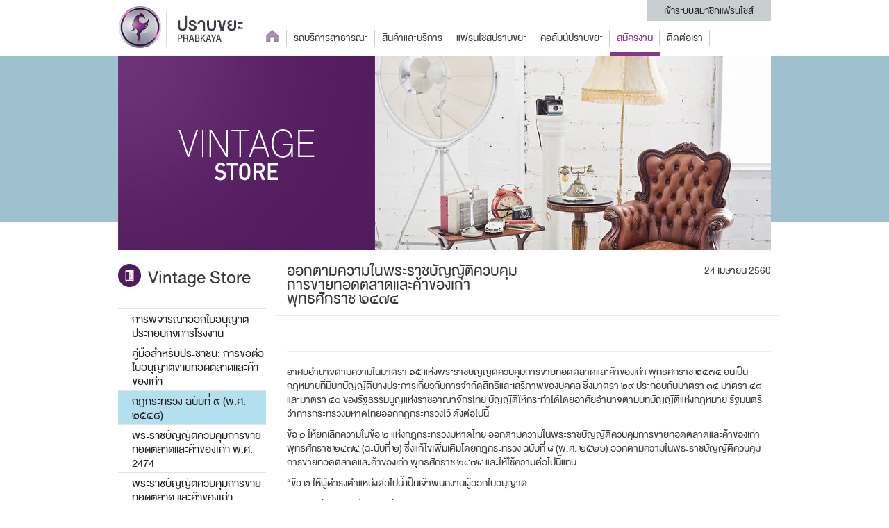

--- FILE ---
content_type: text/html; charset=UTF-8
request_url: http://prabkaya.co.th/column/view/6512bd43d9caa6e02c990b0a82652dca
body_size: 18116
content:
<!doctype html>
<html>
<head>
<meta charset="utf-8">
<title>บริษัท ปราบขยะรีไซเคิล จำกัด</title>
<meta property="og:title" content="ยังไม่แน่ใจในธุรกิจ ลองเข้ารับอบรมก่อน จะทราบว่าขยะแพงกว่าทอง"/>
<meta property="og:image" content="http://www.prabkaya.co.th/share.jpg"/>
<meta property="og:site_name" content="prabkaya.co.th"/>
<meta property="og:description" content="แฟรนไชส์ปราบขยะตอบสนองความต้องการของผู้ที่ต้องการทำธุรกิจรีไซเคิล ค้าของเก่า รับซื้อของเก่าสามารถตอบโจทย์ได้ด้วยการเทรนนิ่ง รู้จริง ประสบการณ์จริง เป็นแฟรนไชส์เพียงแห่งเดียวที่มีระบบการรับประกันราคาซื้อคืนในราคาที่สูงกว่า และเป็นผู้ผลิตเครื่องจักรด้านการรีไซเคิลทุกประเภทอย่างแท้จริงโดยเน้นการทำงานยุคใหม่ด้วยการทำงานผ่านระบบนวัตกรรม Recycling wisdom, Goldsurf และเครื่องจักรเป็นนวัตกรรมลิขสิทธิ์ และสิทธิบัตรบริษัทปราบขยะรีไซเคิล"/>
<meta property="og:url" content="http://www.prabkaya.co.th">
<meta http-equiv="X-UA-Compatible" content="IE=edge">
<meta name="viewport" content="width=device-width, initial-scale=1">
<script type="text/javascript" src="../../../assets/js/jquery-1.9.1.min.js"></script>
<script type="text/javascript" src="../../../assets/js/bootstrap/js/bootstrap.min.js"></script>
<link href="../../../assets/js/bootstrap/css/bootstrap.min.css" type="text/css" rel="stylesheet">
<script type="text/javascript" src="../../../assets/js/jquery.ferro.ferroMenu-1.2.3.min.js"></script>
<link href="../../../assets/js/jquery.ferro.ferroMenu.css" rel="stylesheet" type="text/css" >
<link href="../../../assets/layout.css" type="text/css" rel="stylesheet">
<script type="text/javascript" src="../../../assets/js/common.js"></script>
<link href="../../../assets/column.css" type="text/css" rel="stylesheet">
<script type="text/javascript">
$(function(){
  $("header .main-navigation ul li:nth-child(6) a").addClass('active');
}) 
</script>
</head>

<body>
<div class="mobile-navigation hidden-lg hidden-md">
  <h1><span>ปราบขยะ PRABKAYA</span></h1>
  <ul>
    <li class="หน้าแรก"><a href="../" class="active" title="หน้าแรก"><span>หน้าแรก</span></a></li><!--/<div style="border:1px solid #990000;padding-left:20px;margin:0 0 10px 0;">

<h4>A PHP Error was encountered</h4>

<p>Severity: Warning</p>
<p>Message:  Use of undefined constant php - assumed 'php' (this will throw an Error in a future version of PHP)</p>
<p>Filename: template/header_mobile.php</p>
<p>Line Number: 4</p>

</div>-->
    <li class="รถประกอบสาธารณะ"><a href="/truck" title="รถประกอบสาธารณะ"><span>รถบริการสาธารณะ</span></a></li>
    <li class="สินค้าและบริการ"><a href="/services" title="สินค้าและบริการ"><span>สินค้าและบริการ</span></a></li>
    <li class="แฟรนไชส์ปราบขยะ"><a href="/franchise" title="แฟรนไชส์ปราบขยะ"><span>แฟรนไชส์ปราบขยะ</span></a></li>
    <li class="คอลัมน์ปราบขยะ"><a href="/column" title="คอลัมน์ปราบขยะ"><span>คอลัมน์ปราบขยะ</span></a></li>
    <li class="สมัครงาน"><a href="/jobs" title="สมัครงาน"><span>สมัครงาน</span></a></li>
    <li class="ติดต่อเรา"><a href="/contact" title="ติดต่อเรา"><span>ติดต่อเรา</span></a></li>

    
    <li class="เข้าสู่ระบบ"><a href="/login" title="เข้าสู่ระบบ"><span>เข้าสู่ระบบ</span></a></li>

   
  </ul>
</div>


<div class="website">
  

<header>
  <div class="mobile-header hidden-lg hidden-md">
    <div class="container">
     
      <div class="row">
        <div class="col-md-12"> <i>ปราบขยะรีไซเคิล</i>
          <button id="expanded" type="button" class="btn btn-default"><span></span></button>
        </div>
      </div>


    </div>
  </div>
  <div class="desktop-profile-form hidden-xs hidden-sm">
    <div  class="container">
      <div class="row">
        <div class="col-md-12">
          
      
         

          <div class="status" style="float: right;">
            <form method="post" action="/auth"><!--./index.php/auth-->
              <input type="text" name="username" placeholder="ลงชื่อ" class="username" required>
              <input type="password" name="password" placeholder="รหัสผ่าน" class="password" required>
              <input type="submit" value="เข้าสู่ระบบ" class="submit">
              <a href="#" class="forgot-password" >ลืมรหัส</a>
            </form>
          </div>

        

        </div>
      </div>
    </div>
  </div>
  <div class="main-navigation  hidden-xs hidden-sm">
    <div class="container">
      <div class="row">
        <div class="col-md-12">
          <h1> <a href="../" title="ปราบขยะ" rel="nofollow"><img src="../../../assets/images/icon/prabkaya.jpg"></a> </h1><!--target="_blank"-->
          <button class="bt-expand">

            
            เข้าระบบสมาชิกแฟรนไชส์
            
            

          </button>
          <div class="nav">
            <ul>
              <li class="หน้าแรก"><a href="../" class="active" title="หน้าแรก"><span>หน้าแรก</span></a></li>
              <li class="รถประกอบสาธารณะ"><a href="/truck" title="รถประกอบสาธารณะ"><span>รถบริการสาธารณะ</span></a></li>
              <li class="สินค้าและบริการ"><a href="/services" title="สินค้าและบริการ"><span>สินค้าและบริการ</span></a></li>
              <li class="แฟรนไชส์ปราบขยะ"><a href="/franchise" title="แฟรนไชส์ปราบขยะ"><span>แฟรนไชส์ปราบขยะ</span></a></li>
              <li class="คอลัมน์ปราบขยะ"><a href="/column" title="คอลัมน์ปราบขยะ"><span>คอลัมน์ปราบขยะ</span></a></li>
              <li class="สมัครงาน"><a href="/jobs" title="สมัครงาน"><span>สมัครงาน</span></a></li>
              <li class="ติดต่อเรา"><a href="/contact" title="ติดต่อเรา"><span>ติดต่อเรา</span></a></li>
            </ul>
          </div>
        </div>
      </div>
    </div>
  </div>

  
  
</header>
  <article>
    

  <div class="box-column">


   <div class="banner"> <img src="../../../assets/images/example/banner10.jpg"> </div>

    <div class="container">
      <div class="row">
        <div class="col-md-3">
          <h1>
            Vintage Store
          </h1>

          <ul class="nav-column">
                        <li><a  href="../../column/view/c51ce410c124a10e0db5e4b97fc2af39">การพิจารณาออกใบอนุญาตประกอบกิจการโรงงาน</a></li>
                        <li><a  href="../../column/view/c20ad4d76fe97759aa27a0c99bff6710">คู่มือสำหรับประชาชน: การขอต่อใบอนุญาตขายทอดตลาดและค้าของเก่า</a></li>
                        <li><a class='active' href="../../column/view/6512bd43d9caa6e02c990b0a82652dca">กฎกระทรวง ฉบับที่ ๙ (พ.ศ. ๒๕๔๘)</a></li>
                        <li><a  href="../../column/view/d3d9446802a44259755d38e6d163e820"> พระราชบัญญัติควบคุมการขายทอดตลาดและค้าของเก่า พ.ศ. 2474</a></li>
                        <li><a  href="../../column/view/45c48cce2e2d7fbdea1afc51c7c6ad26">พระราชบัญญัติควบคุมการขายทอดตลาด และค้าของเก่า พุทธศักราช ๒๔๗๔”</a></li>
                        <li><a  href="../../column/view/1679091c5a880faf6fb5e6087eb1b2dc">ประกาศกระทรวงพาณิชย์ เรื่อง ให้ผู้ประกอบพาณิชยกิจต้องจดทะเบียนพาณิชย์ (ฉบับที่ ๑๑) พ.ศ. ๒๕๕๓</a></li>
                        <li><a  href="../../column/view/e4da3b7fbbce2345d7772b0674a318d5">พระราชบัญญัติ ทะเบียนพาณิชย์ พ.ศ. ๒๔๙๙</a></li>
                        <li><a  href="../../column/view/eccbc87e4b5ce2fe28308fd9f2a7baf3">Vintage Store</a></li>
                      </ul>
        </div>
        <div class="col-md-9">
          
          <h2 class="row">
            <span class="col-md-6 col-xs-12 col-sm-6">ออกตามความในพระราชบัญญัติควบคุมการขายทอดตลาดและค้าของเก่า พุทธศักราช ๒๔๗๔</span>
            <span class="col-md-6 col-xs-12 col-sm-6 date">24 เมษายน 2560</span>
          </h2>
       
          <div class="box-column-info">
            <p>
              <p>&nbsp;</p>

<hr />
<p>อาศัยอำนาจตามความในมาตรา ๑๕ แห่งพระราชบัญญัติควบคุมการขายทอดตลาดและค้าของเก่า พุทธศักราช ๒๔๗๔ อันเป็นกฎหมายที่มีบทบัญญัติบางประการเกี่ยวกับการจำกัดสิทธิและเสรีภาพของบุคคล ซึ่งมาตรา ๒๙ ประกอบกับมาตรา ๓๕ มาตรา ๔๘ และมาตรา ๕๐ ของรัฐธรรมนูญแห่งราชอาณาจักรไทย บัญญัติให้กระทำได้โดยอาศัยอำนาจตามบทบัญญัติแห่งกฎหมาย รัฐมนตรีว่าการกระทรวงมหาดไทยออกกฎกระทรวงไว้ ดังต่อไปนี้</p>

<p>ข้อ ๑ ให้ยกเลิกความในข้อ ๒ แห่งกฎกระทรวงมหาดไทย ออกตามความในพระราชบัญญัติควบคุมการขายทอดตลาดและค้าของเก่า พุทธศักราช ๒๔๗๔ (ฉะบับที่ ๒) ซึ่งแก้ไขเพิ่มเติมโดยกฎกระทรวง ฉบับที่ ๘ (พ.ศ. ๒๕๒๖) ออกตามความในพระราชบัญญัติควบคุมการขายทอดตลาดและค้าของเก่า พุทธศักราช ๒๔๗๔ และให้ใช้ความต่อไปนี้แทน</p>

<p>&ldquo;ข้อ ๒ ให้ผู้ดำรงตำแหน่งต่อไปนี้ เป็นเจ้าพนักงานผู้ออกใบอนุญาต</p>

<p>(๑) อธิบดีกรมการปกครอง สำหรับกรุงเทพมหานคร</p>

<p>(๒) ผู้ว่าราชการจังหวัด สำหรับจังหวัดอื่น นอกจากกรุงเทพมหานคร&rdquo;</p>

<p>ข้อ ๒ ให้ยกเลิกความในข้อ ๓ แห่งกฎกระทรวงมหาดไทย ออกตามความในพระราชบัญญัติควบคุมการขายทอดตลาดและค้าของเก่า พุทธศักราช ๒๔๗๔ (ฉะบับที่ ๒) ซึ่งแก้ไขเพิ่มเติมโดยกฎกระทรวงฉะบับที่ ๕ ออกตามความในพระราชบัญญัติควบคุมการขายทอดตลาดและค้าของเก่า พุทธศักราช ๒๔๗๔ และให้ใช้ความต่อไปนี้แทน</p>

<p>&ldquo;ข้อ ๓ ให้ผู้ดำรงตำแหน่งต่อไปนี้ เป็นนายตรวจ</p>

<p>(๑) อธิบดีกรมการปกครองและข้าราชการพลเรือนสามัญ สังกัดกรมการปกครอง ตั้งแต่ระดับ ๔ ขึ้นไป ในกรุงเทพมหานคร</p>

<p>(๒) ปลัดจังหวัด นายอำเภอ ปลัดอำเภอผู้เป็นหัวหน้าประจำกิ่งอำเภอ และปลัดอำเภอแห่งท้องที่ในจังหวัดอื่นนอกจากกรุงเทพมหานคร&rdquo;</p>

<p>ข้อ ๓ บรรดาใบอนุญาตที่ออกตามกฎกระทรวงมหาดไทย ออกตามความในพระราชบัญญัติควบคุมการขายทอดตลาดและค้าของเก่า พุทธศักราช ๒๔๗๔ (ฉะบับที่ ๒) ก่อนวันที่กฎกระทรวงฉบับนี้ใช้บังคับ ให้คงใช้บังคับได้ต่อไปจนกว่าใบอนุญาตนั้นสิ้นอายุ</p>

<p>ข้อ ๔ บรรดาคำร้องขอรับอนุญาตที่ได้ยื่นไว้ก่อนวันที่กฎกระทรวงนี้ใช้บังคับและยังอยู่ในระหว่างการพิจารณา ให้ถือว่าคำร้องนั้นเป็นคำร้องตามกฎกระทรวงมหาดไทยออกตามความในพระราชบัญญัติควบคุมการขายทอดตลาดและค้าของเก่า พุทธศักราช ๒๔๗๔ (ฉะบับที่ ๒) ซึ่งแก้ไขเพิ่มเติมโดยกฎกระทรวงนี้โดยอนุโลม</p>

<p>สั่ง ณ&nbsp;&nbsp;&nbsp;วันที่ &nbsp;๑๕ ธันวาคม พ.ศ. ๒๕๔๘</p>

<p>พลอากาศเอก คงศักดิ์ วันทนา</p>

<p>รัฐมนตรีว่าการกระทรวงมหาดไทย</p>
            </p>
          </div>
        </div>
      </div>
    </div>



  </div>


  </article>
   <footer class="hidden-xs hidden-sm">
    <div class="container">
      <div class="row">
        <div class="col-md-12">
          <div class="box-social">
            <div class="box-facebook">
              <a href="https://www.facebook.com/prabkayafc/" target="_blank"><img src="../../../assets/images/button/facebook.png"></a>
            </div>
            <div class="box-youtube">
              <a href="https://www.youtube.com/channel/UCD8ZQFMDUumsRgMop2nv67A" target="_blank">
              <img src="../../../assets/images/button/youtube.png"></a>
            </div>
            <div>
            	<div class="fb-share-button" data-href="https://www.facebook.com/prabkayafc/" data-layout="button"></div>
            </div>
            
          </div>
          <div class="box-subscribe">
            <!--<form>
              <input type="text" class="email" placeholder="Your email address">
              <input type="submit" class="bt-subscribe" value="submit">
            </form>-->
          </div>
          <div class="mobile">029-793-336</div>
          <span class="copyright">COPYRIGHT 2015. www.prabkaya.co.th ALL RIGHT RESERVED</span>
          <div class="recycling-certificate">certificate</div>
        </div>
      </div>
    </div>
    
    
   <div id="fb-root"></div>
<script>(function(d, s, id) {
  var js, fjs = d.getElementsByTagName(s)[0];
  if (d.getElementById(id)) return;
  js = d.createElement(s); js.id = id;
  js.src = "//connect.facebook.net/en_US/sdk.js#xfbml=1&version=v2.3&appId=1419581728348687";
  fjs.parentNode.insertBefore(js, fjs);
}(document, 'script', 'facebook-jssdk'));</script>
    
    
    
  </footer>
</div>
</body>
</html>


--- FILE ---
content_type: text/css
request_url: http://prabkaya.co.th/assets/js/jquery.ferro.ferroMenu.css
body_size: 2502
content:
.ferromenu-controller {
	position: fixed;
	width: 58px;
	height: 58px;
	-webkit-border-radius: 50%;
	border-radius: 50%;
	background: url(plus.png) no-repeat center center;
	text-indent: -999999px;
	
	display: none !important;
}
.ferromenu-controller .plus {
	width: 58px;
	height: 58px;
	display: block;
	-webkit-transition : all 0.2s linear;
	-moz-transition : all 0.2s linear;
	-ms-transition : all 0.2s linear;
	-o-transition : all 0.2s linear;
	transition : all 0.2s linear;
}
.ferromenu-controller.open .plus {
	-webkit-transform : rotate(45deg);
	-moz-transform : rotate(45deg);
	-ms-transform : rotate(45deg);
	-o-transform : rotate(45deg);
	transform : rotate(45deg);
}
#private-mobile-navigation {
	list-style: none;
	margin: 0px;
	padding: 0px;
	position: absolute;
	top: 0;
	left: 0;
	display: block;
}
#private-mobile-navigation li {
	color: #f2f2f2;
	text-align: center;
}
#private-mobile-navigation li a {
	color: #f2f2f2;
	text-decoration: none;
	width: 35px;
	height: 35px;
	-webkit-border-radius: 50%;
	border-radius: 50%;
	background: #FF3300;
	display: block;
	text-indent: -99999px;
	overflow: hidden;
	text-decoration: none;
	-webkit-box-shadow: 0 1px 2px 0 rgba(0, 0, 0, 0.42);
	box-shadow: 0 1px 2px 0 rgba(0, 0, 0, 0.42);
}
#private-mobile-navigation li a:hover,
#private-mobile-navigation li a:focus {
	text-decoration: none;
	color: #f2f2f2 !important;
}
#private-mobile-navigation li.ราคาวัสดุเหลือใช้ a {
	background: url(icon1.png) no-repeat center center;
}
#private-mobile-navigation li.ทะเบียนนัดส่งสินค้า a {
	background: url(icon2.png) no-repeat center center;
}
#private-mobile-navigation li.กราฟสถิติราคาวัสดุเหลือใช้ a {
	background: url(icon3.png) no-repeat center center;
}
#private-mobile-navigation li.ทำนายราคา a {
	background: url(icon4.png) no-repeat center center;
}
#private-mobile-navigation li.ข่าวประกวดราคาจัดซื้อจัดจ้าง a {
	background: url(icon5.png) no-repeat center center;
}
#private-mobile-navigation li.ประชาสัมพันธ์ a {
	background: url(icon6.png) no-repeat center center;
}
#private-mobile-navigation li.คะแนนรีวอร์ดและการปันผล a {
	background: url(icon7.png) no-repeat center center;
}
 @media (max-width: 767px) {
.ferromenu-controller {
	display: block !important;
}
}


--- FILE ---
content_type: text/css
request_url: http://prabkaya.co.th/assets/layout.css
body_size: 12009
content:
@charset "utf-8";
@import url("fonts/stylesheet.css");
* {
	font-family: 'db_helvethaicamon_x55_regular';
}
header {
	width: 100%;
	height: auto;
	padding: 0;
	margin: 0;
	display: block;
}
body {
	overflow-x: hidden;
}
/*body {
	background: url(images/layout.jpg) no-repeat center 0;
}
footer {
	opacity: 0.5;
}*/
.website {
	width: 100%;
	height: auto;
	display: block;
	z-index: 1;
	position: relative;
	left: 0px;
	-webkit-transition: all 0.2s linear;
	-moz-transition: all 0.2s linear;
	-o-transition: all 0.2s linear;
	transition: all 0.2s linear;
}
header .desktop-profile-form {
	width: 100%;
	height: 70px;
	background: #c9ced1;
	margin-top: -70px;
	-webkit-transition: all 0.2s linear;
	-moz-transition: all 0.2s linear;
	-o-transition: all 0.2s linear;
	transition: all 0.2s linear;
}
header .desktop-profile-form.active {
	margin-top : 0;
}
header .desktop-profile-form .profile {
	width: 45%;
	height: 70px;
	float: left;
}
header .desktop-profile-form .profile-picture {
	height: 51px;
	margin-top: 9px;
	width: 65px;
	border-right: 1px solid #ffffff;
	float: left;
}
header .desktop-profile-form .profile-picture div {
	width: 51px;
	height: 51px;
	overflow: hidden;
}
header .desktop-profile-form .profile-name {
	width: auto;
	height: 51px;
	float: left;
	margin-top: 9px;
	padding-top: 8px;
	padding-left: 15px;
}
header .desktop-profile-form .profile-name p {
	font-size: 18px;
	color: #3c3b4b;
	line-height: 18px;
	margin: 0;
}
header .desktop-profile-form .status {
	width: 55%;
	height: 52px;
	float: left;
	margin-top: 18px;
	padding-left: 6px;
}
header .desktop-profile-form .status input.username,
header .desktop-profile-form .status input.password {
	width: 150px;
	height: 30px;
	display: block;
	float: left;
	font-size: 19px;
	color: #3a3a3a;
	padding: 2px 9px;
	outline: none;
	border: 0 none;
	background: #ffffff;
}
header .desktop-profile-form .status input.username {
	margin-right: 4px;
}
header .desktop-profile-form .status input.password {
	margin-right: 14px;
}
header .desktop-profile-form .status input.submit {
	width: 107px;
	height: 30px;
	text-align: center;
	color: #FFF;
	font-size: 19px;
	background: #833784;
	margin-right: 8px;
	border: 0 none;
	cursor: pointer;
	outline: none;
	padding: 0;
	line-height: 30px;
	float: left;
}
header .desktop-profile-form .status a {
	background: #69737b;
	text-decoration: none;
	color: #FFF;
	text-align: center;
	width: 77px;
	height: 30px;
	line-height: 30px;
	display: block;
	font-size: 19px;
	float: left;
}
header .main-navigation {
	width: 100%;
	height: 80px;
	display: block;
	background: #FFF;
	position: relative;
}
header .main-navigation h1 {
	margin: 9px 0px 0px 0px;
	width: 180px;
	overflow: hidden;
	height: 60px;
	display: block;
	float: left;
}
header .main-navigation h1 a {
	outline: none;
	text-decoration: none;
	border: 0 none;
}
/*
navigation
*/
header .main-navigation .nav {
  height: 23px;
  width: 740px;
  display: block;
  float: left;
  margin-top: 43px;
  margin-left: 20px;
}
header .main-navigation ul {
	width: 100%;
	margin: 0;
	padding: 0;
	list-style: none;
	height: 37px;
}
header .main-navigation ul li {
	float: left;
	display: block;
	border-right: 1px;
	outline: none;
	background: url(images/background/line3.jpg) no-repeat right top;
}
header .main-navigation ul li a {
	font-size: 20px;
	height: 37px;
	width: 100%;
	display: block;
	text-decoration: none;
	color: #3a3a3a;
	line-height: 23px;
	text-align: center;
	outline: none;
}
header .main-navigation ul li a span {
	padding: 0px 10px;
	font-size: 20px;
	height: 37px;
	width: 100%;
	display: block;
	text-decoration: none;
	color: #3a3a3a;
	line-height: 23px;
	text-align: center;
	outline: none;
}
header .main-navigation ul li a:hover,
header .main-navigation ul li a.active {
	background: url(images/button/main-navigation-active.jpg) repeat-x 0 bottom;
}
header .main-navigation ul li a:hover span,
header .main-navigation ul li a.active span {
	color: #863587;
}
header .main-navigation ul li.หน้าแรก a {
	background: url(images/icon/home.jpg) no-repeat center top;
	text-indent: -999999px;
	width: 43px;
}
/* end navigation */
header .main-navigation .bt-expand {
	width: 179px;
	position: absolute;
	top: 0;
	right: 0px;
	margin-right: 15px;
	background: #c9ced1;
	text-align: center;
	height: 30px;
	line-height: 30px;
	color: #242424;
	font-size: 19px;
	border: 0 none;
	cursor: pointer;
	outline: none;
}
header .desktop-navigation-private {
	background: #c9ced1;
	width: 100%;
	height: 70px;
	display: block;
}
header .desktop-navigation-private .profile {
	width: 260px;
	height: 70px;
	float: left;
}
header .desktop-navigation-private .profile-picture {
	height: 51px;
	margin-top: 9px;
	width: 65px;
	border-right: 1px solid #ffffff;
	float: left;
}
header .desktop-navigation-private .profile-picture div {
	width: 51px;
	height: 51px;
	overflow: hidden;
}
header .desktop-navigation-private .profile-name {
	width: auto;
	height: 51px;
	float: left;
	margin-top: 9px;
	padding-top: 8px;
	padding-left: 15px;
}
header .desktop-navigation-private .profile-name p {
	font-family: 'db_ozone_xmedium';
	font-size: 22px;
	color: #ffffff;
	line-height: 18px;
	margin: 0;
	text-transform: uppercase;
}
header .desktop-navigation-private .nav {
	height: 70px;
	width: 680px;
	display: block;
	float: left;
	margin: 0;
}
header .desktop-navigation-private ul {
	padding: 0;
	width: 100%;
	margin: 0;
	list-style: none;
	height: 70px;
	background: url(images/background/border.jpg) no-repeat right center;
}
header .desktop-navigation-private ul li {
	height: 70px;
	float: left;
	display: block;
	background: url(images/background/border.jpg) no-repeat left center;
	padding: 0px 0px 0px 2px;
}
header .desktop-navigation-private ul li a {
	font-size: 19px;
	height: 70px;
	width: 100%;
	display: block;
	text-decoration: none;
	color: #233c61;
	line-height: 19px;
	text-align: center;
}
header .desktop-navigation-private ul li a span {
	padding: 16px 10px 0px 10px;
	font-size: 19px;
	height: 70px;
	width: 100%;
	display: block;
	text-decoration: none;
	color: #233c61;
	line-height: 19px;
	text-align: center;
}
header .desktop-navigation-private ul li a:hover,
header .desktop-navigation-private ul li a.active {
	background: url(images/button/navigation-private-active.jpg) repeat-x 0 top #FFF;
}
header .desktop-navigation-private ul li a:hover span,
header .desktop-navigation-private ul li a.active span {
	color: #233c61;
}
header .desktop-navigation-private ul li.ราคาวัสดุเหลือใช้ {
	width: 89px;
}
header .desktop-navigation-private ul li.ทะเบียนนัดส่งสินค้า {
	width: 91px;
}
header .desktop-navigation-private ul li.กราฟสถิติราคาวัสดุเหลือใช้ {
	width: 111px;
}
header .desktop-navigation-private ul li.ทำนายราคา {
	width: 91px;
}
header .desktop-navigation-private ul li.ข่าวประกวดราคาจัดซื้อจัดจ้าง {
	width: 115px;
}
header .desktop-navigation-private ul li.ประชาสัมพันธ์ {
	width: 81px;
}
header .desktop-navigation-private ul li.คะแนนรีวอร์ดและการปันผล {
	width: 101px;
}
header .mobile-header {
	width: 100%;
	height: 60px;
	display: block;
	padding: 1px 0px 0px 0px;
	border-bottom: 1px solid #c9ced1;
	background: url(images/background/header-mobile.jpg) repeat-x 0 0;
}
header .mobile-header .container,
header .mobile-header .container .row,
header .mobile-header .container .row div {
	height: 60px;
}
header .mobile-header i {
	background: url(images/icon/prabkaya.png) no-repeat 0 0;
	width: 134px;
	height: 45px;
	display: block;
	position: absolute;
	top: 50%;
	left: 50%;
	margin-left: -67px;
	margin-top: -22.5px;
	text-indent: -99999px;
	overflow: hidden;
}
header .mobile-header .btn-default {
	outline: none;
	float: right;
	margin-top: 10px;
	background: #bfc0c6;
	border-color: #bfc0c6;
	outline: none !important;
	-webkit-border-radius: 0px;
	-moz-border-radius: 0px;
	border-radius: 0px;
	padding: 0px;
}
header .mobile-header .btn-default span {
	background: url(images/icon/mobile-button.jpg) no-repeat center center;
	width: 40px;
	height: 35px;
	display: block;
	text-indent: -999999px;
	overflow: hidden;
}
.mobile-navigation {
	position: absolute;
	height: 100%;
	width: 80%;
	display: block;
	top: 0;
	right: 0;
	/*background: #fafafa;*/
	background: #FFF;
	z-index: 0;
}
.mobile-navigation ul {
	width: 100%;
	margin: 0;
	padding: 0;
	list-style: none;
	height: auto;
}
.mobile-navigation ul li {
	width: 100%;
	height: 46px;
	display: block;
	border-bottom: 1px solid #eaf2f6;
	clear: both;
	line-height: 38px;
}
.mobile-navigation ul li a {
	font-size: 24px;
	height: 100%;
	width: 100%;
	display: block;
	text-decoration: none;
	line-height: 46px;
	text-align: left;
}
.mobile-navigation h1 {
	margin: 0;
	padding: 0;
	width: 100%;
	height: 60px;
	display: block;
	padding: 1px 0px 0px 0px;
	border-bottom: 1px solid #c9ced1;
	background: url(images/background/header-mobile.jpg) repeat-x 0 0;
	position: relative;
}
.mobile-navigation h1 span {
	background: url(images/icon/prabkaya.png) no-repeat 0 0;
	width: 134px;
	height: 45px;
	display: block;
	position: absolute;
	top: 50%;
	left: 25px;
	margin-top: -22.5px;
	text-indent: -99999px;
	overflow: hidden;
}
.mobile-navigation ul li a span {
	padding: 0px 5px;
	font-size: 24px;
	height: 100%;
	width: 100%;
	display: block;
	text-decoration: none;
	color: #3a3a3a;
	line-height: 46px;
	text-align: left;
	padding-left: 25px;
	background: url(images/icon/dot.png) no-repeat 10px center #ffffff;
}
.mobile-navigation ul li a.active span {
	color: #FFFFFF;
	background: url(images/icon/dot.png) no-repeat 10px center #863587;
	text-shadow: 0 0 5px rgba(255,255,255,0.4);
}
.expanded .website {
	left: -80%;
}
footer {
	background: url(images/background/footer.jpg) repeat-x 0 0;
	height: 190px;
	display: block;
	width: 100%;
}
footer .container {
	height: 190px;
	position: relative;
}
footer .box-social {
	background: url(images/background/social.png) no-repeat 0 0;
	width: 345px;
	height: 30px;
	float: left;
	margin-top: 27px;
	padding-left: 98px;
	padding-top: 8px;
	margin-right: 16px;
}
footer .box-social .box-facebook {
	width: 55px;
	height: 20px;
	float: left;
	outline: none;
	margin-right: 3px;
}
footer .box-social .box-youtube {
	width: 100px;
	height: 20px;
	float: left;
	outline: none;
}
footer .box-social .box-share-facebook {
	width: 100px;
	height: 20px;
	float: left;
	outline: none;
}
footer .box-subscribe {
	width: 280px;
	height: 30px;
	display: block;
	/*background: url(images/button/subscribe.png) no-repeat 0 0;*/
	float: left;
	padding-left: 130px;
	margin-top: 27px;
	margin-right: 125px;
}
footer .box-subscribe .email {
	width: 140px;
	height: 30px;
	background: #e9eeee;
	border: 0 none;
	outline: none;
	float: left;
	padding: 0px 10px;
	margin-right: 3px;
	color: #414141;
	font-size: 18px;
}
footer .box-subscribe .bt-subscribe {
  width: 46px;
  height: 30px;
  display: block;
  float: left;
  border: 0 none;
  outline: none;
  background: #ba96bb;
  font-size: 19px;
  line-height: 30px;
  color: #2e2e2e;
  text-align: center;
  text-indent: 0px;
  padding: 0px 2px;
}
footer .mobile {
	background: url(images/icon/mobile.png) no-repeat 0 0;
	width: 166px;
	height: 30px;
	display: block;
	float: left;
	text-indent: -99999px;
	margin-top: 27px;
}
footer .copyright {
	font-size: 14px;
	color: #585858;
	position: absolute;
	top: 139px;
	left: 0px;
	line-height: 14px;
	padding-left: 15px;
}
footer .recycling-certificate {
	background: url(images/icon/recycling-certificate.png) no-repeat 0 0;
	position: absolute;
	height: 44px;
	width: 199px;
	top: 122px;
	right: 0px;
	outline: none;
	margin-right: 16px;
	text-indent: -99999px;
}
article {
	display: block;
	width: 100%;
	background: #ffffff;
	height: auto;
}
 @media (min-width: 1200px) {
.container {
	width: 970px;
}
}


--- FILE ---
content_type: text/css
request_url: http://prabkaya.co.th/assets/column.css
body_size: 1446
content:
@charset "utf-8";

article .box-column {
  background: url(images/background/about-repeat.jpg) repeat-x 0 0 #FFF;
  width: 100%;
  height: auto;
}

article .banner {
  width: 100%;
  height: auto;
  max-height: 280px;
  text-align: center;
}

article ul.nav-column {
	width: 100%;
	display: block;
	list-style: none;
	margin: 0px;
	padding: 0;
	margin-top: 25px;
	margin-bottom: 25px;
}
article ul.nav-column li {
	height: auto;
	width: 100%;
	display: block;
	border-top: 1px solid #e2e2e2;
	margin: 0;
	padding: 0;
	min-height: 30px;
}
article ul.nav-column li a {
  width: 100%;
  height: 100%;
  padding-left: 20px;
  line-height: 20px;
  display: block;
  text-decoration: none;
  font-size: 22px;
  color: #231f20;
  padding-top: 5px;
  padding-bottom: 3px;
  min-height: 30px;

}
article ul.nav-column li a:hover,
article ul.nav-column li a.active {
	background: #b4dfee;
}
article h1 {
	background: url(images/icon/column.png) no-repeat 0 0;
	color: #393939;
	margin-bottom: 0px;
	padding-left: 43px;
}

article h2 {
	color: #393939;
	border-bottom: 1px solid #e0eef3;
	padding-bottom: 14px;
	line-height: 20px;
}

article p {
	font-size: 20px;
	color: #393939;
	line-height: 20px;
}
article p.title {
	font-size: 24px;
}
article span.date {
	font-size: 20px;
	text-align: right;
}
 @media (max-width: 767px) {
	article .banner {
		width: 100%;
	}
	article .banner img {
		width: 100%;
	}

	article .box-column{
	  background: none;
	}
}


--- FILE ---
content_type: text/css
request_url: http://prabkaya.co.th/assets/fonts/stylesheet.css
body_size: 1749
content:
/* Generated by Font Squirrel (http://www.fontsquirrel.com) on March 4, 2015 */



@font-face {
	font-family: 'db_helvethaicamon_x55_regular';
	src: url('DB HelvethaicaMon X v3.2-webfont.eot');
	src: url('DB HelvethaicaMon X v3.2-webfont.eot?#iefix') format('embedded-opentype'),  url('DB HelvethaicaMon X v3.2-webfont.woff2') format('woff2'),  url('DB HelvethaicaMon X v3.2-webfont.woff') format('woff'),  url('DB HelvethaicaMon X v3.2-webfont.ttf') format('truetype');
	font-weight: normal;
	font-style: normal;
}
@font-face {
	font-family: 'db_helvethaicamon_x65_med';
	src: url('DB HelvethaicaMon X Med v3.2-webfont.eot');
	src: url('DB HelvethaicaMon X Med v3.2-webfont.eot?#iefix') format('embedded-opentype'),  url('DB HelvethaicaMon X Med v3.2-webfont.woff2') format('woff2'),  url('DB HelvethaicaMon X Med v3.2-webfont.woff') format('woff'),  url('DB HelvethaicaMon X Med v3.2-webfont.ttf') format('truetype');
	font-weight: normal;
	font-style: normal;
}
@font-face {
	font-family: 'db_ozone_xmedium';
	src: url('DB Ozone X Med v3.2-webfont.eot');
	src: url('DB Ozone X Med v3.2-webfont.eot?#iefix') format('embedded-opentype'),  url('DB Ozone X Med v3.2-webfont.woff2') format('woff2'),  url('DB Ozone X Med v3.2-webfont.woff') format('woff'),  url('DB Ozone X Med v3.2-webfont.ttf') format('truetype');
	font-weight: normal;
	font-style: normal;
}
@font-face {
	font-family: 'db_ozone_xlight';
	src: url('DB Ozone X Li v3.2-webfont.eot');
	src: url('DB Ozone X Li v3.2-webfont.eot?#iefix') format('embedded-opentype'),  url('DB Ozone X Li v3.2-webfont.woff2') format('woff2'),  url('DB Ozone X Li v3.2-webfont.woff') format('woff'),  url('DB Ozone X Li v3.2-webfont.ttf') format('truetype');
	font-weight: normal;
	font-style: normal;
}


--- FILE ---
content_type: application/javascript
request_url: http://prabkaya.co.th/assets/js/jquery.ferro.ferroMenu-1.2.3.min.js
body_size: 21921
content:
function isMobileOut(){if(navigator.userAgent.toLowerCase().indexOf("android")>-1||navigator.userAgent.toLowerCase().indexOf("blackberry9500")>-1||navigator.userAgent.toLowerCase().indexOf("blackberry9530")>-1||navigator.userAgent.toLowerCase().indexOf("cupcake")>-1||navigator.userAgent.toLowerCase().indexOf("dream")>-1||navigator.userAgent.toLowerCase().indexOf("incognito")>-1||navigator.userAgent.toLowerCase().indexOf("iphone")>-1||navigator.userAgent.toLowerCase().indexOf("ipod")>-1||navigator.userAgent.toLowerCase().indexOf("ipad")>-1||navigator.userAgent.toLowerCase().indexOf("mini")>-1||navigator.userAgent.toLowerCase().indexOf("webos")>-1||navigator.userAgent.toLowerCase().indexOf("webmate")>-1||navigator.userAgent.toLowerCase().indexOf("2.0 mmp")>-1||navigator.userAgent.toLowerCase().indexOf("240×320")>-1||navigator.userAgent.toLowerCase().indexOf("asus")>-1||navigator.userAgent.toLowerCase().indexOf("au-mic")>-1||navigator.userAgent.toLowerCase().indexOf("alcatel")>-1||navigator.userAgent.toLowerCase().indexOf("amoi")>-1||navigator.userAgent.toLowerCase().indexOf("audiovox")>-1||navigator.userAgent.toLowerCase().indexOf("avantgo")>-1||navigator.userAgent.toLowerCase().indexOf("benq")>-1||navigator.userAgent.toLowerCase().indexOf("bird")>-1||navigator.userAgent.toLowerCase().indexOf("blackberry")>-1||navigator.userAgent.toLowerCase().indexOf("blazer")>-1||navigator.userAgent.toLowerCase().indexOf("cdm")>-1||navigator.userAgent.toLowerCase().indexOf("cellphone")>-1||navigator.userAgent.toLowerCase().indexOf("ddipocket")>-1||navigator.userAgent.toLowerCase().indexOf("danger")>-1||navigator.userAgent.toLowerCase().indexOf("docomo")>-1||navigator.userAgent.toLowerCase().indexOf("elaine/3.0")>-1||navigator.userAgent.toLowerCase().indexOf("ericsson")>-1||navigator.userAgent.toLowerCase().indexOf("eudoraweb")>-1||navigator.userAgent.toLowerCase().indexOf("fly")>-1||navigator.userAgent.toLowerCase().indexOf("hp.ipaq")>-1||navigator.userAgent.toLowerCase().indexOf("haier")>-1||navigator.userAgent.toLowerCase().indexOf("huawei")>-1||navigator.userAgent.toLowerCase().indexOf("iemobile")>-1||navigator.userAgent.toLowerCase().indexOf("j-phone")>-1||navigator.userAgent.toLowerCase().indexOf("kddi")>-1||navigator.userAgent.toLowerCase().indexOf("konka")>-1||navigator.userAgent.toLowerCase().indexOf("kwc")>-1||navigator.userAgent.toLowerCase().indexOf("kyocera/wx310k")>-1||navigator.userAgent.toLowerCase().indexOf("lg")>-1||navigator.userAgent.toLowerCase().indexOf("lg/u990")>-1||navigator.userAgent.toLowerCase().indexOf("lenovo")>-1||navigator.userAgent.toLowerCase().indexOf("midp-2.0")>-1||navigator.userAgent.toLowerCase().indexOf("mmef20")>-1||navigator.userAgent.toLowerCase().indexOf("mot-v")>-1||navigator.userAgent.toLowerCase().indexOf("mobilephone")>-1||navigator.userAgent.toLowerCase().indexOf("motorola")>-1||navigator.userAgent.toLowerCase().indexOf("newgen")>-1||navigator.userAgent.toLowerCase().indexOf("netfront")>-1||navigator.userAgent.toLowerCase().indexOf("newt")>-1||navigator.userAgent.toLowerCase().indexOf("nintendo wii")>-1||navigator.userAgent.toLowerCase().indexOf("nitro")>-1||navigator.userAgent.toLowerCase().indexOf("nokia")>-1||navigator.userAgent.toLowerCase().indexOf("novarra")>-1||navigator.userAgent.toLowerCase().indexOf("o2")>-1||navigator.userAgent.toLowerCase().indexOf("opera mini")>-1||navigator.userAgent.toLowerCase().indexOf("opera.mobi")>-1||navigator.userAgent.toLowerCase().indexOf("pantech")>-1||navigator.userAgent.toLowerCase().indexOf("pdxgw")>-1||navigator.userAgent.toLowerCase().indexOf("pg")>-1||navigator.userAgent.toLowerCase().indexOf("ppc")>-1||navigator.userAgent.toLowerCase().indexOf("pt")>-1||navigator.userAgent.toLowerCase().indexOf("palm")>-1||navigator.userAgent.toLowerCase().indexOf("panasonic")>-1||navigator.userAgent.toLowerCase().indexOf("philips")>-1||navigator.userAgent.toLowerCase().indexOf("playstation portable")>-1||navigator.userAgent.toLowerCase().indexOf("proxinet")>-1||navigator.userAgent.toLowerCase().indexOf("proxinet")>-1||navigator.userAgent.toLowerCase().indexOf("qtek")>-1||navigator.userAgent.toLowerCase().indexOf("sch")>-1||navigator.userAgent.toLowerCase().indexOf("sec")>-1||navigator.userAgent.toLowerCase().indexOf("sgh")>-1||navigator.userAgent.toLowerCase().indexOf("sharp-tq-gx10")>-1||navigator.userAgent.toLowerCase().indexOf("sie")>-1||navigator.userAgent.toLowerCase().indexOf("sph")>-1||navigator.userAgent.toLowerCase().indexOf("sagem")>-1||navigator.userAgent.toLowerCase().indexOf("samsung")>-1||navigator.userAgent.toLowerCase().indexOf("sanyo")>-1||navigator.userAgent.toLowerCase().indexOf("sendo")>-1||navigator.userAgent.toLowerCase().indexOf("sharp")>-1||navigator.userAgent.toLowerCase().indexOf("small")>-1||navigator.userAgent.toLowerCase().indexOf("smartphone")>-1||navigator.userAgent.toLowerCase().indexOf("softbank")>-1||navigator.userAgent.toLowerCase().indexOf("sonyericsson")>-1||navigator.userAgent.toLowerCase().indexOf("symbian")>-1||navigator.userAgent.toLowerCase().indexOf("symbian os")>-1||navigator.userAgent.toLowerCase().indexOf("symbianos")>-1||navigator.userAgent.toLowerCase().indexOf("ts21i-10")>-1||navigator.userAgent.toLowerCase().indexOf("toshiba")>-1||navigator.userAgent.toLowerCase().indexOf("treo")>-1||navigator.userAgent.toLowerCase().indexOf("up.browser")>-1||navigator.userAgent.toLowerCase().indexOf("up.link")>-1||navigator.userAgent.toLowerCase().indexOf("uts")>-1||navigator.userAgent.toLowerCase().indexOf("vertu")>-1||navigator.userAgent.toLowerCase().indexOf("willcome")>-1||navigator.userAgent.toLowerCase().indexOf("winwap")>-1||navigator.userAgent.toLowerCase().indexOf("windows ce")>-1||navigator.userAgent.toLowerCase().indexOf("windows.ce")>-1||navigator.userAgent.toLowerCase().indexOf("xda")>-1||navigator.userAgent.toLowerCase().indexOf("zte")>-1||navigator.userAgent.toLowerCase().indexOf("dopod")>-1||navigator.userAgent.toLowerCase().indexOf("hiptop")>-1||navigator.userAgent.toLowerCase().indexOf("htc")>-1||navigator.userAgent.toLowerCase().indexOf("i-mobile")>-1||navigator.userAgent.toLowerCase().indexOf("nokia")>-1||navigator.userAgent.toLowerCase().indexOf("portalmmm")>-1){if(navigator.platform.toLowerCase().indexOf("win32")==-1&&navigator.platform.toLowerCase().indexOf("win64")==-1){return true}else{return false}}else{return false}}if(isMobileOut()){$("head").append('<meta name="viewport" id="vpFerroMenu" content="width=device-width, minimum-scale = 1.0, maximum-scale = 1.0, initial-scale=1.0, user-scalable=no"/>')}(function(e){var t={ferroMenuCreate:function(t){function C(e,t,n){if(t.addEventListener)t.addEventListener(e,n,false);else if(t.attachEvent){t.attachEvent("on"+e,n)}else{t[e]=n}}function k(e){s[e]=false}function L(t){if(t.which==1||t.type=="touchstart"){t.preventDefault();if(!e("#"+E).hasClass("open")){a=true;if(i.drag){D("menudragstart")}if(!p){t.preventDefault();try{f=t.clientX;l=t.clientX;c=t.clientY;h=t.clientY}catch(n){}}else{try{f=t.touches[0].pageX;l=t.touches[0].pageX;c=t.touches[0].pageY;h=t.touches[0].pageY}catch(n){}}}}}function A(t){if(a&&i.drag){if(!p){t.preventDefault();try{v=t.clientX-f;m=t.clientY-c}catch(n){}}else{try{v=t.touches[0].pageX-f;m=t.touches[0].pageY-c}catch(n){}}e("#"+E).get(0).style.webkitTransform="translate("+v+"px,"+m+"px)";e("#"+E).get(0).style.MozTransform="translate("+v+"px,"+m+"px)";e("#"+E).get(0).style.msTransform="translate("+v+"px,"+m+"px)";e("#"+E).get(0).style.OTransform="translate("+v+"px,"+m+"px)";e("#"+E).get(0).style.transform="translate("+v+"px,"+m+"px)";d=true;D("menudrag")}}function O(t){if(t.which==1||t.type=="touchend"){t.preventDefault();a=false;if(!d||!i.drag){var n=e(t.target).parents(".ferromenu-controller").data("ferromenuitem");e.fn.ferroMenu.toggleMenu(n);f=0;l=0;c=0;h=0}else{d=false;var r=e("#"+E).offset().left;var s=e("#"+E).offset().top;var u="left";var p="top";var v={};if(r>=e(window).width()/3&&r<2*e(window).width()/3){var u="center";v.x=e(window).width()/2-e("#"+E).width()/2}else if(r>=2*e(window).width()/3){var u="right";v.x=e(window).width()-e("#"+E).outerWidth()-i.margin}else{var u="left";v.x=i.margin}if(s>=e(window).height()/3&&s<2*e(window).height()/3){var p="center";v.y=e(window).height()/2-e("#"+E).outerHeight()/2}else if(s>=e(window).height()/3){var p="bottom";v.y=e(window).height()-e("#"+E).outerWidth()-i.margin}else{var p="top";v.y=i.margin}o=u+"-"+p;e("#"+E).get(0).style.webkitTransition="all 0.2s";e("#"+E).get(0).style.MozTransition="all 0.2s";e("#"+E).get(0).style.msTransition="all 0.2s";e("#"+E).get(0).style.OTransition="all 0.2s";e("#"+E).get(0).style.transition="all 0.2s";var m=v.x-e("#"+E).data("startingPosition").x;var g=v.y-e("#"+E).data("startingPosition").y;e("#"+E).get(0).style.webkitTransform="translate("+m+"px,"+g+"px)";e("#"+E).get(0).style.MozTransform="translate("+m+"px,"+g+"px)";e("#"+E).get(0).style.msTransform="translate("+m+"px,"+g+"px)";e("#"+E).get(0).style.OTransform="translate("+m+"px,"+g+"px)";e("#"+E).get(0).style.transform="translate("+m+"px,"+g+"px)";setTimeout(function(){_()},210);if(i.drag){D("menudragend")}}}}function M(){e(r+" > li").each(function(t){s[t]=true;var n=e(this).data("end").left;var r=e(this).data("end").top;this.style.opacity=1;this.style.webkitTransform="translate("+n+"px,"+r+"px)";this.style.MozTransform="translate("+n+"px,"+r+"px)";this.style.msTransform="translate("+n+"px,"+r+"px)";this.style.OTransform="translate("+n+"px,"+r+"px)";this.style.transform="translate("+n+"px,"+r+"px)";k(t)})}function _(){e(r+" > li").each(function(t){e(this).css({display:"inline-block",position:"absolute",zIndex:999});s[t]=false;e("#"+E).removeAttr("style");e("#"+E).removeClass("left-bottom center-bottom right-bottom left-top center-top right-top left-center right-center center-center");e("#"+E).addClass(o);e(this).addClass(g);switch(o){case"left-bottom":e("#"+E).css({bottom:0,left:0,marginLeft:i.margin,marginBottom:i.margin,zIndex:1e3});var n=-Math.PI/2+t*(Math.PI/2/b);var u=i.radius*Math.sin(n);var a=i.radius*Math.cos(n);break;case"center-bottom":e("#"+E).css({bottom:0,left:"50%",marginLeft:-(e("#"+E).width()/2),marginBottom:i.margin,zIndex:1e3});var n=Math.PI+t*(Math.PI/b);var u=i.radius*Math.sin(n);var a=i.radius*Math.cos(n);break;case"right-bottom":e("#"+E).css({bottom:0,right:0,marginRight:i.margin,marginBottom:i.margin,zIndex:1e3});var n=Math.PI+t*(Math.PI/2/b);var u=i.radius*Math.sin(n);var a=i.radius*Math.cos(n);break;case"left-top":e("#"+E).css({top:0,left:0,marginLeft:i.margin,marginTop:i.margin,zIndex:1e3});var n=-Math.PI/2+t*(Math.PI/2/b);var u=-i.radius*Math.sin(n);var a=i.radius*Math.cos(n);break;case"center-top":e("#"+E).css({top:0,left:"50%",marginLeft:-(e("#"+E).width()/2),marginTop:i.margin,zIndex:1e3});var n=Math.PI+t*(Math.PI/b);var u=-i.radius*Math.sin(n);var a=i.radius*Math.cos(n);break;case"right-top":e("#"+E).css({top:0,right:0,marginRight:i.margin,marginTop:i.margin,zIndex:1e3});var n=Math.PI+t*(Math.PI/2/b);var u=-i.radius*Math.sin(n);var a=i.radius*Math.cos(n);break;case"left-center":e("#"+E).css({top:"50%",left:0,marginTop:-(e("#"+E).height()/2),marginLeft:i.margin,zIndex:1e3});var n=-Math.PI/2+t*(Math.PI/b);var u=i.radius*Math.sin(n);var a=i.radius*Math.cos(n);break;case"right-center":e("#"+E).css({top:"50%",right:0,marginTop:-(e("#"+E).height()/2),marginRight:i.margin,zIndex:1e3});var n=-Math.PI/2+t*(Math.PI/b);var u=i.radius*Math.sin(n);var a=-i.radius*Math.cos(n);break;case"center-center":e("#"+E).css({top:"50%",left:"50%",marginTop:-(e("#"+E).height()/2),marginLeft:-(e("#"+E).width()/2),zIndex:1e3});var n=-Math.PI/2+t*(Math.PI*2/e(r).find("li").length);var u=i.radius*Math.sin(n);var a=i.radius*Math.cos(n);break}e("#"+E).data("startingPosition",{x:e("#"+E).offset().left,y:e("#"+E).offset().top});e(this).css({top:e("#"+E).offset().top+e("#"+E).outerHeight()/2-e(this).height()/2,left:e("#"+E).offset().left+e("#"+E).outerWidth()/2-e(this).width()/2});if(u<=.1&&u>=-.1){u=0}if(a<=.1&&a>=-.1){a=0}e(this).data({end:{top:u,left:a}})})}function D(t){var n={menuElement:r,position:o,opened:u};e.event.trigger({type:t,menustatus:n})}function p(){if(navigator.userAgent.toLowerCase().indexOf("android")>-1||navigator.userAgent.toLowerCase().indexOf("blackberry9500")>-1||navigator.userAgent.toLowerCase().indexOf("blackberry9530")>-1||navigator.userAgent.toLowerCase().indexOf("cupcake")>-1||navigator.userAgent.toLowerCase().indexOf("dream")>-1||navigator.userAgent.toLowerCase().indexOf("incognito")>-1||navigator.userAgent.toLowerCase().indexOf("iphone")>-1||navigator.userAgent.toLowerCase().indexOf("ipod")>-1||navigator.userAgent.toLowerCase().indexOf("ipad")>-1||navigator.userAgent.toLowerCase().indexOf("mini")>-1||navigator.userAgent.toLowerCase().indexOf("webos")>-1||navigator.userAgent.toLowerCase().indexOf("webmate")>-1||navigator.userAgent.toLowerCase().indexOf("2.0 mmp")>-1||navigator.userAgent.toLowerCase().indexOf("240×320")>-1||navigator.userAgent.toLowerCase().indexOf("asus")>-1||navigator.userAgent.toLowerCase().indexOf("au-mic")>-1||navigator.userAgent.toLowerCase().indexOf("alcatel")>-1||navigator.userAgent.toLowerCase().indexOf("amoi")>-1||navigator.userAgent.toLowerCase().indexOf("audiovox")>-1||navigator.userAgent.toLowerCase().indexOf("avantgo")>-1||navigator.userAgent.toLowerCase().indexOf("benq")>-1||navigator.userAgent.toLowerCase().indexOf("bird")>-1||navigator.userAgent.toLowerCase().indexOf("blackberry")>-1||navigator.userAgent.toLowerCase().indexOf("blazer")>-1||navigator.userAgent.toLowerCase().indexOf("cdm")>-1||navigator.userAgent.toLowerCase().indexOf("cellphone")>-1||navigator.userAgent.toLowerCase().indexOf("ddipocket")>-1||navigator.userAgent.toLowerCase().indexOf("danger")>-1||navigator.userAgent.toLowerCase().indexOf("docomo")>-1||navigator.userAgent.toLowerCase().indexOf("elaine/3.0")>-1||navigator.userAgent.toLowerCase().indexOf("ericsson")>-1||navigator.userAgent.toLowerCase().indexOf("eudoraweb")>-1||navigator.userAgent.toLowerCase().indexOf("fly")>-1||navigator.userAgent.toLowerCase().indexOf("hp.ipaq")>-1||navigator.userAgent.toLowerCase().indexOf("haier")>-1||navigator.userAgent.toLowerCase().indexOf("huawei")>-1||navigator.userAgent.toLowerCase().indexOf("iemobile")>-1||navigator.userAgent.toLowerCase().indexOf("j-phone")>-1||navigator.userAgent.toLowerCase().indexOf("kddi")>-1||navigator.userAgent.toLowerCase().indexOf("konka")>-1||navigator.userAgent.toLowerCase().indexOf("kwc")>-1||navigator.userAgent.toLowerCase().indexOf("kyocera/wx310k")>-1||navigator.userAgent.toLowerCase().indexOf("lg")>-1||navigator.userAgent.toLowerCase().indexOf("lg/u990")>-1||navigator.userAgent.toLowerCase().indexOf("lenovo")>-1||navigator.userAgent.toLowerCase().indexOf("midp-2.0")>-1||navigator.userAgent.toLowerCase().indexOf("mmef20")>-1||navigator.userAgent.toLowerCase().indexOf("mot-v")>-1||navigator.userAgent.toLowerCase().indexOf("mobilephone")>-1||navigator.userAgent.toLowerCase().indexOf("motorola")>-1||navigator.userAgent.toLowerCase().indexOf("newgen")>-1||navigator.userAgent.toLowerCase().indexOf("netfront")>-1||navigator.userAgent.toLowerCase().indexOf("newt")>-1||navigator.userAgent.toLowerCase().indexOf("nintendo wii")>-1||navigator.userAgent.toLowerCase().indexOf("nitro")>-1||navigator.userAgent.toLowerCase().indexOf("nokia")>-1||navigator.userAgent.toLowerCase().indexOf("novarra")>-1||navigator.userAgent.toLowerCase().indexOf("o2")>-1||navigator.userAgent.toLowerCase().indexOf("opera mini")>-1||navigator.userAgent.toLowerCase().indexOf("opera.mobi")>-1||navigator.userAgent.toLowerCase().indexOf("pantech")>-1||navigator.userAgent.toLowerCase().indexOf("pdxgw")>-1||navigator.userAgent.toLowerCase().indexOf("pg")>-1||navigator.userAgent.toLowerCase().indexOf("ppc")>-1||navigator.userAgent.toLowerCase().indexOf("pt")>-1||navigator.userAgent.toLowerCase().indexOf("palm")>-1||navigator.userAgent.toLowerCase().indexOf("panasonic")>-1||navigator.userAgent.toLowerCase().indexOf("philips")>-1||navigator.userAgent.toLowerCase().indexOf("playstation portable")>-1||navigator.userAgent.toLowerCase().indexOf("proxinet")>-1||navigator.userAgent.toLowerCase().indexOf("proxinet")>-1||navigator.userAgent.toLowerCase().indexOf("qtek")>-1||navigator.userAgent.toLowerCase().indexOf("sch")>-1||navigator.userAgent.toLowerCase().indexOf("sec")>-1||navigator.userAgent.toLowerCase().indexOf("sgh")>-1||navigator.userAgent.toLowerCase().indexOf("sharp-tq-gx10")>-1||navigator.userAgent.toLowerCase().indexOf("sie")>-1||navigator.userAgent.toLowerCase().indexOf("sph")>-1||navigator.userAgent.toLowerCase().indexOf("sagem")>-1||navigator.userAgent.toLowerCase().indexOf("samsung")>-1||navigator.userAgent.toLowerCase().indexOf("sanyo")>-1||navigator.userAgent.toLowerCase().indexOf("sendo")>-1||navigator.userAgent.toLowerCase().indexOf("sharp")>-1||navigator.userAgent.toLowerCase().indexOf("small")>-1||navigator.userAgent.toLowerCase().indexOf("smartphone")>-1||navigator.userAgent.toLowerCase().indexOf("softbank")>-1||navigator.userAgent.toLowerCase().indexOf("sonyericsson")>-1||navigator.userAgent.toLowerCase().indexOf("symbian")>-1||navigator.userAgent.toLowerCase().indexOf("symbian os")>-1||navigator.userAgent.toLowerCase().indexOf("symbianos")>-1||navigator.userAgent.toLowerCase().indexOf("ts21i-10")>-1||navigator.userAgent.toLowerCase().indexOf("toshiba")>-1||navigator.userAgent.toLowerCase().indexOf("treo")>-1||navigator.userAgent.toLowerCase().indexOf("up.browser")>-1||navigator.userAgent.toLowerCase().indexOf("up.link")>-1||navigator.userAgent.toLowerCase().indexOf("uts")>-1||navigator.userAgent.toLowerCase().indexOf("vertu")>-1||navigator.userAgent.toLowerCase().indexOf("willcome")>-1||navigator.userAgent.toLowerCase().indexOf("winwap")>-1||navigator.userAgent.toLowerCase().indexOf("windows ce")>-1||navigator.userAgent.toLowerCase().indexOf("windows.ce")>-1||navigator.userAgent.toLowerCase().indexOf("xda")>-1||navigator.userAgent.toLowerCase().indexOf("zte")>-1||navigator.userAgent.toLowerCase().indexOf("dopod")>-1||navigator.userAgent.toLowerCase().indexOf("hiptop")>-1||navigator.userAgent.toLowerCase().indexOf("htc")>-1||navigator.userAgent.toLowerCase().indexOf("i-mobile")>-1||navigator.userAgent.toLowerCase().indexOf("nokia")>-1||navigator.userAgent.toLowerCase().indexOf("portalmmm")>-1){if(navigator.platform.toLowerCase().indexOf("win32")==-1&&navigator.platform.toLowerCase().indexOf("win64")==-1){return true}else{return false}}else{return false}}var n={closeTime:500,delay:0,drag:true,easing:"cubic-bezier(0.680, -0.550, 0.265, 1.550)",margin:10,position:"left-bottom",radius:150,rotation:0,opened:false,openTime:500};var r=this.selector;var i=e.extend({},n,t);var s=new Array;var o=i.position;var u=i.opened;var a=false;var f=0;var l=0;var c=0;var h=0;var p=p();var d=false;var v=0;var m=0;var g=p?"mobile":"desktop";var y=u?"open":"";var b=e(r).find("li").length-1;var w=0;e(".ferromenu-controller").each(function(){var t=e(this).attr("id").split("-");w=parseInt(t[t.length-1])+1});var E="ferromenu-controller-"+w;e("body").append("<a id='"+E+"' data-ferromenuitem='"+r+"' class='ferromenu-controller "+g+" "+y+"' href='javascript:void(0);'><div class='plus'>+</div></a>");e(r+" > li").css({opacity:0});_();if(i.opened){M()}C("resize",window,_);C("orientationchange",window,function(){var e=setTimeout(function(){_()},200)});var S="ontouchstart"in window;var x=S?"touchstart":"mousedown";var T=S?"touchmove":"mousemove";var N=S?"touchend":"mouseup";C(x,e("#"+E).get(0),L);C(T,window,A);C(N,e("#"+E).get(0),O);D("menuready");e.fn.ferroMenu.refreshMenu=function(){_()};e.fn.ferroMenu.toggleMenu=function(t){var n=true;for(var o=0;o<s.length;o++){if(s[o]){n=false}}if(n){var u=null;e(".ferromenu-controller").each(function(){if(e(this).data("ferromenuitem")==t){u=e(this);u.toggleClass("open")}});if(u!=null){if(u.hasClass("open")){e(t+" > li").each(function(t){s[t]=true;var n=e(this).data("end").left;var r=e(this).data("end").top;this.style.webkitTransition="all "+i.openTime/1e3+"s "+i.easing+" "+t*i.delay/1e3+"s";this.style.MozTransition="all "+i.openTime/1e3+"s "+i.easing+" "+t*i.delay/1e3+"s";this.style.msTransition="all "+i.openTime/1e3+"s "+i.easing+" "+t*i.delay/1e3+"s";this.style.OTransition="all "+i.openTime/1e3+"s "+i.easing+" "+t*i.delay/1e3+"s";this.style.transition="all "+i.openTime/1e3+"s "+i.easing+" "+t*i.delay/1e3+"s";this.style.opacity=1;this.style.webkitTransform="translate("+n+"px,"+r+"px) rotate("+i.rotation+"deg)";this.style.MozTransform="translate("+n+"px,"+r+"px) rotate("+i.rotation+"deg)";this.style.msTransform="translate("+n+"px,"+r+"px) rotate("+i.rotation+"deg)";this.style.OTransform="translate("+n+"px,"+r+"px) rotate("+i.rotation+"deg)";this.style.transform="translate("+n+"px,"+r+"px) rotate("+i.rotation+"deg)";setTimeout(function(){k(t)},i.openTime/1e3)});D("menuopened")}else{e(t+" > li").each(function(t){s[t]=true;this.style.webkitTransition="all "+i.closeTime/1e3+"s "+i.easing+" "+(e(r+" > li").length-t)*i.delay/1e3+"s";this.style.MozTransition="all "+i.closeTime/1e3+"s "+i.easing+" "+(e(r+" > li").length-t)*i.delay/1e3+"s";this.style.msTransition="all "+i.closeTime/1e3+"s "+i.easing+" "+(e(r+" > li").length-t)*i.delay/1e3+"s";this.style.OTransition="all "+i.closeTime/1e3+"s "+i.easing+" "+(e(r+" > li").length-t)*i.delay/1e3+"s";this.style.transition="all "+i.closeTime/1e3+"s "+i.easing+" "+(e(r+" > li").length-t)*i.delay/1e3+"s";this.style.opacity=0;this.style.webkitTransform="translate(0px,0px) rotate(-"+i.rotation+"deg)";this.style.MozTransform="translate(0px,0px) rotate(-"+i.rotation+"deg)";this.style.msTransform="translate(0px,0px) rotate(-"+i.rotation+"deg)";this.style.OTransform="translate(0px,0px) rotate(-"+i.rotation+"deg)";this.style.transform="translate(0px,0px) rotate(-"+i.rotation+"deg)";setTimeout(function(){k(t)},i.closeTime/1e3)});D("menuclosed")}}}}}};e.fn.ferroMenu=function(e){return t.ferroMenuCreate.call(this,e)}})(jQuery)

--- FILE ---
content_type: application/javascript
request_url: http://prabkaya.co.th/assets/js/common.js
body_size: 487
content:
$(document).on('scroll', function() {
	$.fn.ferroMenu.refreshMenu();
});

$(function(){
	


	$("#private-mobile-navigation").ferroMenu({
		position :  "right-bottom",
		drag : false,
		margin : 10
	});



	$("header .mobile-header button").on('click',function(e){
	  e.preventDefault();
	  $('body').toggleClass('expanded');
	});
	
	$("header .main-navigation .bt-expand").on('click',function(e){
	  e.preventDefault();
	  $('header .desktop-profile-form').toggleClass('active');
	});
})